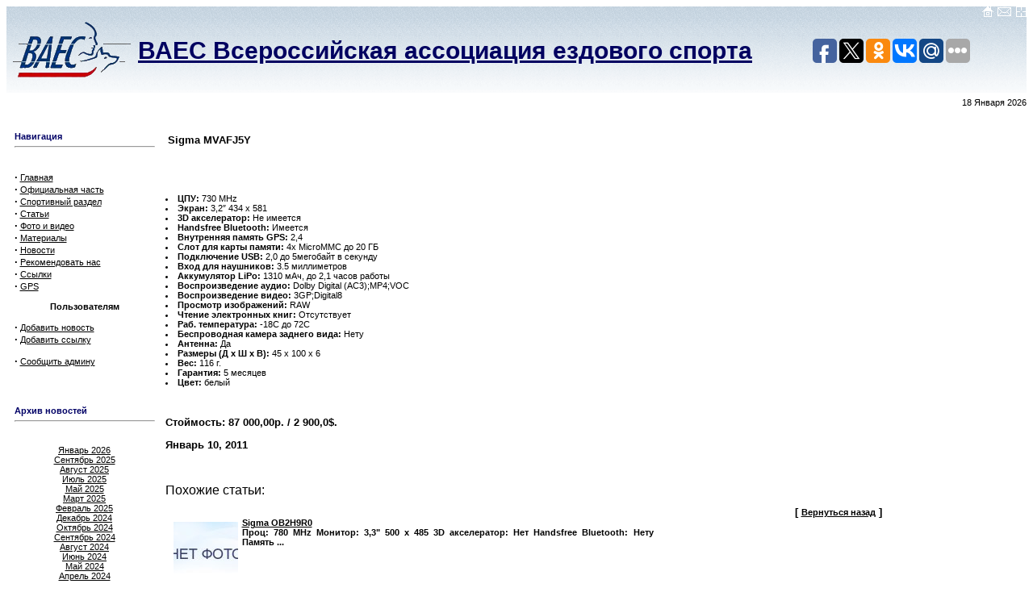

--- FILE ---
content_type: text/html; charset=UTF-8
request_url: http://www.pulka.ru/sigma/333
body_size: 5594
content:
<!DOCTYPE HTML PUBLIC "-//W3C//DTD HTML 4.01 Transitional//EN">
<html>
<head>
<title>  Sigma MVAFJ5Y</title> 
<meta http-equiv="Content-Type" content="text/html; charset=UTF-8" />
<link REL="shortcut icon" HREF="http://www.pulka.ru/assets/themes/default/images/favicon.ico" TYPE="image/x-icon">
<link rel="stylesheet" href="http://www.pulka.ru/assets/themes/default/style.css?rnd=1" type="text/css" media="screen" />
<link rel='stylesheet' href='http://www.pulka.ru/assets/modules/wp-pagenavi/pagenavi-css.css' type='text/css' media='all' />
<script type='text/javascript' src='//ajax.googleapis.com/ajax/libs/prototype/1.7.1.0/prototype.js'></script>
<script type='text/javascript' src='//ajax.googleapis.com/ajax/libs/scriptaculous/1.9.0/scriptaculous.js'></script>
<script type='text/javascript' src='//ajax.googleapis.com/ajax/libs/scriptaculous/1.9.0/effects.js'></script>
<script type='text/javascript' src='http://www.pulka.ru/assets/modules/lightbox-2/lightbox.js'></script>

	<!-- begin lightbox scripts -->
	<script type="text/javascript">
    //<![CDATA[
    document.write('<link rel="stylesheet" href="http://www.pulka.ru/assets/modules/lightbox-2/Themes/Black/lightbox.css" type="text/css" media="screen" />');
    //]]>
    </script>
	<!-- end lightbox scripts -->
<!-- pixel sitemap 1.0.0 -->
<link rel="stylesheet" href="http://www.pulka.ru/assets/modules/pixel-sitemap/pixel-sitemap-style.css" type="text/css" media="screen" />
<!-- /pixel sitemap -->
</head>

<body background="#fafafa"  text="#000000" link="#363636" vlink="#363636" alink="#d5ae83" width="100%">

<table background="http://www.pulka.ru/assets/themes/default/images/bg.gif" cellspacing="0" cellpadding="0" width="100%">
  <tr>
    <td></td>
    <td align="center" width="100%" height="15" alt="ВАЕС Всероссийская ассоциация ездового спорта">&nbsp;</td>
	
    <td><a href="/" title="Перейти на главную страницу"><img src="http://www.pulka.ru/assets/themes/default/images/home.gif" border="0"></a><img src="http://www.pulka.ru/assets/themes/default/images/pix.gif" width="5"><a rel="nofollow"  href="mailto:info@pulka.ru" title="Обратная связь"><img src="http://www.pulka.ru/assets/themes/default/images/mail.gif" border="0"></a><img src="http://www.pulka.ru/assets/themes/default/images/pix.gif" width="5"><a rel="nofollow" href="/?s=а" title="Поиск информации по сайту www.pulka.ru"><img src="http://www.pulka.ru/assets/themes/default/images/search.gif" border=\"0\"></a>
    </td>
	
  </tr>
  
  <tr>
    <td>&nbsp;</td>
    <td width="100%">
<table><tr>
<td align="left"><img src="http://www.pulka.ru/assets/themes/default/images/logo1.gif" border=\"0\" align="left">
</td><td width="100%" align="left"><a href="/"><font class="name">ВАЕС Всероссийская ассоциация ездового спорта</font></a></td>
<td><script type="text/javascript">(function(w,doc) {
if (!w.__utlWdgt ) {
    w.__utlWdgt = true;
    var d = doc, s = d.createElement('script'), g = 'getElementsByTagName';
    s.type = 'text/javascript'; s.charset='UTF-8'; s.async = true;
    s.src = ('https:' == w.location.protocol ? 'https' : 'http') + '://w.uptolike.com/widgets/v1/uptolike.js';
    var h=d[g]('body')[0];
    h.appendChild(s);
}})(window,document);
</script>
<div data-share-size="30" data-like-text-enable="false" data-background-alpha="0.0" data-pid="1517911" data-mode="share" data-background-color="ededed" data-share-shape="round-rectangle" data-icon-color="ffffff" data-share-counter-size="11" data-text-color="000000" data-buttons-color="ff9300" data-counter-background-color="ffffff" data-share-counter-type="common" data-orientation="horizontal" data-following-enable="false" data-sn-ids="fb.tw.ok.vk.gp.mr." data-selection-enable="true" data-share-style="1" data-counter-background-alpha="1.0" data-top-button="false" class="uptolike-buttons" > 
</td>
</tr>

</table>
    </td>
    <td alt="ВАЕС Всероссийская ассоциация ездового спорта">&nbsp;</td></tr>
	
  <tr>
    <td></td>
    <td align="center">&nbsp;</td>
    <td></td>
  </tr>
</table>

<table WIDTH="100%" CELLPADDING="0" CELLSPACING="0" height="24">
 <tr align="center">
   <td width="19%" align="center">
   
   </td>
   <td align="center">&nbsp;</td>
   <td align="right">
<script type="text/javascript">
<!--
var monthNames = new Array( "Января","Февраля","Марта","Апреля","Мая","Июня","Июля","Августа","Сентября","Октября","Ноября","Декабря");
var now = new Date();
thisYear = now.getYear();
if(thisYear < 1900) {thisYear += 1900}; // corrections if Y2K display problem
document.write(now.getDate() + "  " + monthNames[now.getMonth()] + "  " + thisYear);
// -->
</script>
   </td>
 </tr>
</table>
<br>

<table cellpadding="0" cellspacing="0" width="99%" border="0" align="center">
  <tr>
    <td valign="top" width="125" background="http://www.pulka.ru/assets/themes/default/images/dog.gif" style="background-repeat: no-repeat; background-position:center; border-collapse:collapse">

<table border="0" cellspacing="0" cellpadding="0" width="180">
  <tr>
    <td>&nbsp;</td>
    <td>&nbsp;</td>
    <td>&nbsp;</td>
  </tr>
  <tr>
    <td>&nbsp;</td>
    <td width="100%">

<noindex>
<script><!--
function show_gps()
{
 var obj=document.getElementById('gps');
 if(obj.style.display=='none')
  obj.style.display='block';
 else
  obj.style.display='none';
}
--></script>
</noindex>

<font color="000066"><b>Навигация</b></font><hr><br><br>
<strong><big>&middot;</big></strong>&nbsp;<a href="/">Главная</a><br>
<strong><big>&middot;</big></strong>&nbsp;<a href="/ofic">Официальная часть</a><br>
<strong><big>&middot;</big></strong>&nbsp;<a href="/sport">Спортивный раздел</a><br>
<strong><big>&middot;</big></strong>&nbsp;<a href="/articles">Статьи</a><br>
<strong><big>&middot;</big></strong>&nbsp;<a href="/media">Фото и видео</a><br>
<strong><big>&middot;</big></strong>&nbsp;<a href="/docs">Материалы</a><br>
<strong><big>&middot;</big></strong>&nbsp;<a href="/news">Новости</a><br>
<strong><big>&middot;</big></strong>&nbsp;<a href="/recomm">Рекомендовать нас</a><br>
<strong><big>&middot;</big></strong>&nbsp;<a href="/links">Ссылки</a><br>
<strong><big>&middot;</big></strong>&nbsp;<a href="javascript: show_gps()">GPS</a><br>

<div Name=gps ID=gps Style="text-indent:0pt;display:none">
<a href="/easygo">EasyGo</a><br>
<a href="/ergo">Ergo</a><br>
<a href="/garmin">Garmin</a><br>
<a href="/globex">Globex</a><br>
<a href="/globway">Globway</a><br>
<a href="/goclever">Goclever</a><br>
<a href="/mitac">Mitac</a><br>
<a href="/pms">PMS</a><br>
<a href="/prestigio">Prestigio</a><br>
<a href="/sigma">Sigma</a><br>
<a href="/tenex">Tenex</a><br>
</div>

&nbsp;<b><center>Пользователям</center></b><br>
<strong><big>&middot;</big></strong>&nbsp;<a rel="nofollow" href="mailto:info@pulka.ru?subject=Добавить новость">Добавить новость</a><br>
<strong><big>&middot;</big></strong>&nbsp;<a rel="nofollow" href="mailto:info@pulka.ru?subject=Добавить ссылку">Добавить ссылку</a>
<strong><big></big></strong>&nbsp;<b><center>&nbsp;</center></b><strong><big>&middot;</big></strong>&nbsp;<a rel="nofollow" href="mailto:admin@pulka.ru">Сообщить админу</a><br><br>
    </td>
    <td>&nbsp;</td>
  </tr>
  <tr>
    <td>&nbsp;</td>
    <td>&nbsp;</td>
    <td>&nbsp;</td>
  </tr>
</table>
<br>

<table border="0" cellspacing="0" cellpadding="0" width="180">
  <tr>
    <td>&nbsp;</td>
    <td>&nbsp;</td>
    <td>&nbsp;</td>
  </tr>
  <tr>
    <td>&nbsp;</td>
    <td width="100%">
<font color="000066"><b>Архив новостей</b></font><hr><br><br>
<center><font class="content">
	<a href='http://www.pulka.ru/date/2026/01'>Январь 2026</a><br>
	<a href='http://www.pulka.ru/date/2025/09'>Сентябрь 2025</a><br>
	<a href='http://www.pulka.ru/date/2025/08'>Август 2025</a><br>
	<a href='http://www.pulka.ru/date/2025/07'>Июль 2025</a><br>
	<a href='http://www.pulka.ru/date/2025/05'>Май 2025</a><br>
	<a href='http://www.pulka.ru/date/2025/03'>Март 2025</a><br>
	<a href='http://www.pulka.ru/date/2025/02'>Февраль 2025</a><br>
	<a href='http://www.pulka.ru/date/2024/12'>Декабрь 2024</a><br>
	<a href='http://www.pulka.ru/date/2024/10'>Октябрь 2024</a><br>
	<a href='http://www.pulka.ru/date/2024/09'>Сентябрь 2024</a><br>
	<a href='http://www.pulka.ru/date/2024/08'>Август 2024</a><br>
	<a href='http://www.pulka.ru/date/2024/06'>Июнь 2024</a><br>
	<a href='http://www.pulka.ru/date/2024/05'>Май 2024</a><br>
	<a href='http://www.pulka.ru/date/2024/04'>Апрель 2024</a><br>
	<a href='http://www.pulka.ru/date/2024/03'>Март 2024</a><br>
	<a href='http://www.pulka.ru/date/2024/02'>Февраль 2024</a><br>
	<a href='http://www.pulka.ru/date/2024/01'>Январь 2024</a><br>
	<a href='http://www.pulka.ru/date/2023/12'>Декабрь 2023</a><br>
	<a href='http://www.pulka.ru/date/2023/11'>Ноябрь 2023</a><br>
	<a href='http://www.pulka.ru/date/2023/10'>Октябрь 2023</a><br>
	<a href='http://www.pulka.ru/date/2023/09'>Сентябрь 2023</a><br>
	<a href='http://www.pulka.ru/date/2023/08'>Август 2023</a><br>
	<a href='http://www.pulka.ru/date/2023/07'>Июль 2023</a><br>
	<a href='http://www.pulka.ru/date/2023/03'>Март 2023</a><br>
	<a href='http://www.pulka.ru/date/2023/02'>Февраль 2023</a><br>
	<a href='http://www.pulka.ru/date/2022/10'>Октябрь 2022</a><br>
	<a href='http://www.pulka.ru/date/2022/07'>Июль 2022</a><br>
	<a href='http://www.pulka.ru/date/2022/04'>Апрель 2022</a><br>
	<a href='http://www.pulka.ru/date/2022/03'>Март 2022</a><br>
	<a href='http://www.pulka.ru/date/2022/02'>Февраль 2022</a><br>
	<a href='http://www.pulka.ru/date/2022/01'>Январь 2022</a><br>
	<a href='http://www.pulka.ru/date/2021/12'>Декабрь 2021</a><br>
	<a href='http://www.pulka.ru/date/2021/11'>Ноябрь 2021</a><br>
	<a href='http://www.pulka.ru/date/2021/10'>Октябрь 2021</a><br>
	<a href='http://www.pulka.ru/date/2021/09'>Сентябрь 2021</a><br>
	<a href='http://www.pulka.ru/date/2021/06'>Июнь 2021</a><br>
	<a href='http://www.pulka.ru/date/2021/05'>Май 2021</a><br>
	<a href='http://www.pulka.ru/date/2021/04'>Апрель 2021</a><br>
	<a href='http://www.pulka.ru/date/2021/03'>Март 2021</a><br>
	<a href='http://www.pulka.ru/date/2021/02'>Февраль 2021</a><br>
	<a href='http://www.pulka.ru/date/2021/01'>Январь 2021</a><br>
	<a href='http://www.pulka.ru/date/2020/12'>Декабрь 2020</a><br>
	<a href='http://www.pulka.ru/date/2020/11'>Ноябрь 2020</a><br>
	<a href='http://www.pulka.ru/date/2020/10'>Октябрь 2020</a><br>
	<a href='http://www.pulka.ru/date/2020/09'>Сентябрь 2020</a><br>
	<a href='http://www.pulka.ru/date/2020/08'>Август 2020</a><br>
	<a href='http://www.pulka.ru/date/2020/07'>Июль 2020</a><br>
	<a href='http://www.pulka.ru/date/2020/06'>Июнь 2020</a><br>
	<a href='http://www.pulka.ru/date/2020/04'>Апрель 2020</a><br>
	<a href='http://www.pulka.ru/date/2020/03'>Март 2020</a><br>
	<a href='http://www.pulka.ru/date/2020/02'>Февраль 2020</a><br>
	<a href='http://www.pulka.ru/date/2020/01'>Январь 2020</a><br>
	<a href='http://www.pulka.ru/date/2019/11'>Ноябрь 2019</a><br>
	<a href='http://www.pulka.ru/date/2019/10'>Октябрь 2019</a><br>
	<a href='http://www.pulka.ru/date/2019/09'>Сентябрь 2019</a><br>
	<a href='http://www.pulka.ru/date/2019/08'>Август 2019</a><br>
	<a href='http://www.pulka.ru/date/2019/07'>Июль 2019</a><br>
	<a href='http://www.pulka.ru/date/2019/06'>Июнь 2019</a><br>
	<a href='http://www.pulka.ru/date/2019/05'>Май 2019</a><br>
	<a href='http://www.pulka.ru/date/2019/04'>Апрель 2019</a><br>
	<a href='http://www.pulka.ru/date/2019/03'>Март 2019</a><br>
	<a href='http://www.pulka.ru/date/2019/02'>Февраль 2019</a><br>
	<a href='http://www.pulka.ru/date/2019/01'>Январь 2019</a><br>
	<a href='http://www.pulka.ru/date/2018/12'>Декабрь 2018</a><br>
	<a href='http://www.pulka.ru/date/2018/11'>Ноябрь 2018</a><br>
	<a href='http://www.pulka.ru/date/2018/10'>Октябрь 2018</a><br>
	<a href='http://www.pulka.ru/date/2018/09'>Сентябрь 2018</a><br>
	<a href='http://www.pulka.ru/date/2018/08'>Август 2018</a><br>
	<a href='http://www.pulka.ru/date/2018/07'>Июль 2018</a><br>
	<a href='http://www.pulka.ru/date/2018/06'>Июнь 2018</a><br>
	<a href='http://www.pulka.ru/date/2018/05'>Май 2018</a><br>
	<a href='http://www.pulka.ru/date/2018/04'>Апрель 2018</a><br>
	<a href='http://www.pulka.ru/date/2018/03'>Март 2018</a><br>
	<a href='http://www.pulka.ru/date/2018/02'>Февраль 2018</a><br>
	<a href='http://www.pulka.ru/date/2018/01'>Январь 2018</a><br>
	<a href='http://www.pulka.ru/date/2017/12'>Декабрь 2017</a><br>
	<a href='http://www.pulka.ru/date/2017/11'>Ноябрь 2017</a><br>
	<a href='http://www.pulka.ru/date/2017/10'>Октябрь 2017</a><br>
	<a href='http://www.pulka.ru/date/2017/09'>Сентябрь 2017</a><br>
	<a href='http://www.pulka.ru/date/2017/08'>Август 2017</a><br>
	<a href='http://www.pulka.ru/date/2017/05'>Май 2017</a><br>
	<a href='http://www.pulka.ru/date/2017/03'>Март 2017</a><br>
	<a href='http://www.pulka.ru/date/2017/02'>Февраль 2017</a><br>
	<a href='http://www.pulka.ru/date/2017/01'>Январь 2017</a><br>
	<a href='http://www.pulka.ru/date/2016/12'>Декабрь 2016</a><br>
	<a href='http://www.pulka.ru/date/2016/10'>Октябрь 2016</a><br>
	<a href='http://www.pulka.ru/date/2016/01'>Январь 2016</a><br>
	<a href='http://www.pulka.ru/date/2015/12'>Декабрь 2015</a><br>
	<a href='http://www.pulka.ru/date/2015/11'>Ноябрь 2015</a><br>
	<a href='http://www.pulka.ru/date/2015/10'>Октябрь 2015</a><br>
	<a href='http://www.pulka.ru/date/2015/09'>Сентябрь 2015</a><br>
	<a href='http://www.pulka.ru/date/2014/05'>Май 2014</a><br>
	<a href='http://www.pulka.ru/date/2014/04'>Апрель 2014</a><br>
	<a href='http://www.pulka.ru/date/2014/03'>Март 2014</a><br>
	<a href='http://www.pulka.ru/date/2014/02'>Февраль 2014</a><br>
	<a href='http://www.pulka.ru/date/2014/01'>Январь 2014</a><br>
	<a href='http://www.pulka.ru/date/2013/12'>Декабрь 2013</a><br>
	<a href='http://www.pulka.ru/date/2013/11'>Ноябрь 2013</a><br>
	<a href='http://www.pulka.ru/date/2013/10'>Октябрь 2013</a><br>
	<a href='http://www.pulka.ru/date/2013/09'>Сентябрь 2013</a><br>
	<a href='http://www.pulka.ru/date/2013/08'>Август 2013</a><br>
	<a href='http://www.pulka.ru/date/2013/07'>Июль 2013</a><br>
	<a href='http://www.pulka.ru/date/2013/06'>Июнь 2013</a><br>
	<a href='http://www.pulka.ru/date/2013/05'>Май 2013</a><br>
	<a href='http://www.pulka.ru/date/2013/04'>Апрель 2013</a><br>
	<a href='http://www.pulka.ru/date/2013/03'>Март 2013</a><br>
	<a href='http://www.pulka.ru/date/2013/02'>Февраль 2013</a><br>
	<a href='http://www.pulka.ru/date/2013/01'>Январь 2013</a><br>
	<a href='http://www.pulka.ru/date/2012/12'>Декабрь 2012</a><br>
	<a href='http://www.pulka.ru/date/2012/11'>Ноябрь 2012</a><br>
	<a href='http://www.pulka.ru/date/2012/10'>Октябрь 2012</a><br>
	<a href='http://www.pulka.ru/date/2012/09'>Сентябрь 2012</a><br>
	<a href='http://www.pulka.ru/date/2012/08'>Август 2012</a><br>
	<a href='http://www.pulka.ru/date/2012/07'>Июль 2012</a><br>
	<a href='http://www.pulka.ru/date/2012/06'>Июнь 2012</a><br>
	<a href='http://www.pulka.ru/date/2012/05'>Май 2012</a><br>
	<a href='http://www.pulka.ru/date/2012/04'>Апрель 2012</a><br>
	<a href='http://www.pulka.ru/date/2012/03'>Март 2012</a><br>
	<a href='http://www.pulka.ru/date/2012/02'>Февраль 2012</a><br>
	<a href='http://www.pulka.ru/date/2012/01'>Январь 2012</a><br>
	<a href='http://www.pulka.ru/date/2011/12'>Декабрь 2011</a><br>
	<a href='http://www.pulka.ru/date/2011/11'>Ноябрь 2011</a><br>
	<a href='http://www.pulka.ru/date/2011/10'>Октябрь 2011</a><br>
	<a href='http://www.pulka.ru/date/2011/09'>Сентябрь 2011</a><br>
	<a href='http://www.pulka.ru/date/2011/01'>Январь 2011</a><br>
	<a href='http://www.pulka.ru/date/2010/12'>Декабрь 2010</a><br>
	<a href='http://www.pulka.ru/date/2010/10'>Октябрь 2010</a><br>
	<a href='http://www.pulka.ru/date/2010/09'>Сентябрь 2010</a><br>
	<a href='http://www.pulka.ru/date/2010/07'>Июль 2010</a><br>
	<a href='http://www.pulka.ru/date/2010/05'>Май 2010</a><br>
	<a href='http://www.pulka.ru/date/2010/01'>Январь 2010</a><br>
	<a href='http://www.pulka.ru/date/2009/01'>Январь 2009</a><br>
	<a href='http://www.pulka.ru/date/2008/10'>Октябрь 2008</a><br>
	<a href='http://www.pulka.ru/date/2008/09'>Сентябрь 2008</a><br>
	<a href='http://www.pulka.ru/date/2008/08'>Август 2008</a><br>
	<a href='http://www.pulka.ru/date/2008/04'>Апрель 2008</a><br>
	<a href='http://www.pulka.ru/date/2008/03'>Март 2008</a><br>
	<a href='http://www.pulka.ru/date/2008/02'>Февраль 2008</a><br>
	<a href='http://www.pulka.ru/date/2008/01'>Январь 2008</a><br>
</font></center>
    </td>
    <td>&nbsp;</td>
  </tr>
  <tr>
    <td>&nbsp;</td>
    <td>&nbsp;</td>
    <td>&nbsp;</td>
  </tr>
</table>
<br>

<center>
<!--LiveInternet counter--><script type="text/javascript"><!--
document.write("<a href='http://www.liveinternet.ru/click' "+
"target=_blank><img src='//counter.yadro.ru/hit?t26.3;r"+
escape(document.referrer)+((typeof(screen)=="undefined")?"":
";s"+screen.width+"*"+screen.height+"*"+(screen.colorDepth?
screen.colorDepth:screen.pixelDepth))+";u"+escape(document.URL)+
";"+Math.random()+
"' alt='' title='LiveInternet: показано число посетителей за"+
" сегодня' "+
"border='0' width='88' height='15'><\/a>")
//--></script><!--/LiveInternet-->
</center>

<br>
<table>
<tr>
<td>
 
</td>
</tr>
</table>
    </td>
    <td valign="top"><img src="http://www.pulka.ru/assets/themes/default/images/pix.gif" width="10" height="1" border="0" alt=""></td>
    <td width="100%" valign="top">

<table cellspacing="0" cellpadding="0" width="100%">
  <tr>
    <td width="15" height="15">&nbsp;</td>
    <td>&nbsp;</td>
    <td>&nbsp;</td>
  </tr>
  <tr>
    <td>&nbsp;</td>
    <td width="100%">

<font class="title">Sigma MVAFJ5Y</font><br>
<font class="content"><br><br><br><br><p align="justify">
</table>


</div>

<p><span id="more-333"></span></p>
<li><b>ЦПУ:</b> 730 MHz</li>
<li><b>Экран:</b> 3,2&#8243;  434 x 581</li>
<li><b>3D акселератор:</b> Не имеется</li>
<li><b>Handsfree Bluetooth:</b> Имеется</li>
<li><b>Внутренняя память GPS:</b> 2,4</li>
<li><b>Слот для карты памяти:</b> 4x MicroMMC до 20 ГБ</li>
<li><b>Подключение USB:</b> 2,0  до 5мегобайт в секунду</li>
<li><b>Вход для наушников:</b> 3.5 миллиметров</li>
<li><b>Аккумулятор LiPo:</b> 1310 мАч, до 2,1 часов работы</li>
<li><b>Воспроизведение аудио:</b> Dolby Digital (AC3);MP4;VOC</li>
<li><b>Воспроизведение видео:</b> 3GP;Digital8</li>
<li><b>Просмотр изображений:</b> RAW</li>
<li><b>Чтение электронных книг:</b> Отсутствует</li>
<li><b>Раб. температура:</b> -18C до 72C</li>
<li><b>Беспроводная камера заднего вида:</b> Нету</li>
<li><b>Антенна:</b> Да</li>
<li><b>Размеры (Д х Ш х В):</b> 45 x 100 x 6</li>
<li><b>Вес:</b> 116 г.</li>
<li><b>Гарантия:</b> 5 месяцев</li>
<li><b>Цвет:</b> белый</li>
<p></br></p>
<h3>Стоймость: 87 000,00р.	/	2 900,0$.<br />
<h3>
</font>
Январь 10, 2011
<!--?php comments_template(); ?-->
<div class="pere" style="clear: both;"><h3 class="relat">Похожие статьи:</h3>
					<div class="link" style="margin: 5px 0">
<img class="alignleft" src="/assets/modules/kama-thumbnail/thumb/b081cb457_80x80.png" alt="Sigma OB2H9R0" border="0"/>
<a href="http://www.pulka.ru/sigma/330" rel="bookmark" style="font-weight:700;">Sigma OB2H9R0</a>
<p>
Проц: 780 MHz
Монитор: 3,3"  500 x 485
3D акселератор: Нет
Handsfree Bluetooth: Нету
Память ...</p></div>
<div class="link" style="margin: 5px 0">
<img class="alignleft" src="/assets/modules/kama-thumbnail/thumb/b081cb457_80x80.png" alt="Sigma D5X6Y07" border="0"/>
<a href="http://www.pulka.ru/sigma/320" rel="bookmark" style="font-weight:700;">Sigma D5X6Y07</a>
<p>
CPU: 570 MHz
Экран: 6,4"  655 x 727
3D акселератор: Да
Handsfree: Есть
Внутренняя память: 6,6
Слот ...</p></div>
<div class="link" style="margin: 5px 0">
<img class="alignleft" src="/assets/modules/kama-thumbnail/thumb/b081cb457_80x80.png" alt="Sigma ZBQRTTT" border="0"/>
<a href="http://www.pulka.ru/sigma/319" rel="bookmark" style="font-weight:700;">Sigma ZBQRTTT</a>
<p>
ЦПУ: 756 MHz
Монитор: 7,2"  560 x 624
3D акселератор: Нету
Bluetooth: Отсутствует
Интегрированная ...</p></div>
<div class="link" style="margin: 5px 0">
<img class="alignleft" src="/assets/modules/kama-thumbnail/thumb/b081cb457_80x80.png" alt="Sigma TIIO3N1" border="0"/>
<a href="http://www.pulka.ru/sigma/318" rel="bookmark" style="font-weight:700;">Sigma TIIO3N1</a>
<p>
ЦПУ: 746 MHz
Монитор: 3,3"  594 x 678
3D акселератор: Имеется
Handsfree: Нет
Память навигатора: ...</p></div>
<div class="link" style="margin: 5px 0">
<img class="alignleft" src="/assets/modules/kama-thumbnail/thumb/b081cb457_80x80.png" alt="Sigma FEUMUB4" border="0"/>
<a href="http://www.pulka.ru/sigma/303" rel="bookmark" style="font-weight:700;">Sigma FEUMUB4</a>
<p>
Проц: 355 MHz
Экран: 5,3"  652 x 435
3D акселератор: Отсутствует
Handsfree: Да
Встроенная память ...</p></div>
<div class="link" style="margin: 5px 0">
<img class="alignleft" src="/assets/modules/kama-thumbnail/thumb/b081cb457_80x80.png" alt="Sigma 6TWZ3TD" border="0"/>
<a href="http://www.pulka.ru/sigma/302" rel="bookmark" style="font-weight:700;">Sigma 6TWZ3TD</a>
<p>
Процессор: 332 MHz
Экран: 5,7"  609 x 418
3D акселератор: Есть
Bluetooth: Присутствует ...</p></div>
</div>
<center>[ <a href="javascript:history.go(-1)">Вернуться назад</a> ]</center>

    </td>
    <td>&nbsp;</td>
  </tr>
  <tr>
    <td width="15" height="15">&nbsp;</td>
    <td>&nbsp;</td>
    <td>&nbsp;</td>
  </tr>
</table>


    </td>
    <td>&nbsp;</td>
    <td valign="top">

<table cellspacing="0" cellpadding="0" width="180">
  <tr>
    <td>&nbsp;</td>
    <td>&nbsp;</td>
    <td>&nbsp;</td>
  </tr>
  <tr>
    <td>&nbsp;</td>
    <td width="100%">
<font color="000066"><b>Случайные фото</b></font><hr><br><br>
    </td>
    <td>&nbsp;</td>
  </tr>
  <tr>
    <td>&nbsp;</td>
    <td>&nbsp;</td>
    <td>&nbsp;</td>
  </tr>
</table>
<br>

    </td>
    <td>&nbsp;</td>
  </tr>
  <tr>
    <td width="15" height="15">&nbsp;</td>
    <td>&nbsp;</td>
    <td>&nbsp;</td>
  </tr>
</table>

<br>
<table cellspacing="0" cellpadding="0" width="100%">
  <tr>
    <td width="15" height="15"></td>
    <td align="left" width="100%"></td>
    <td></td>
  </tr>
  <tr>
    <td>&nbsp;</td>
    <td background="http://www.pulka.ru/assets/themes/default/images/right_bg.gif" width="100%" align="left"><img src="http://www.pulka.ru/assets/themes/default/images/flag.gif" valign="top"><center><font class="tiny">© ВАЕС Всероссийская ассоциация ездового спорта 2014г.<br>Президент ассоциации Громов В.<div class="mrst"><ul>	<li class="cat-item cat-item-1816"><a href="http://www.pulka.ru/zdorovie" title="Просмотреть все записи в рубрике &laquo;Здоровье&raquo;">Здоровье</a>
</li>
	<li class="cat-item cat-item-1819"><a href="http://www.pulka.ru/pokupki" title="Просмотреть все записи в рубрике &laquo;Покупки&raquo;">Покупки</a>
</li>
	<li class="cat-item cat-item-1823"><a href="http://www.pulka.ru/raznoe" title="Просмотреть все записи в рубрике &laquo;Разное&raquo;">Разное</a>
</li>
	<li class="cat-item cat-item-1817"><a href="http://www.pulka.ru/semiya" title="Просмотреть все записи в рубрике &laquo;Семья&raquo;">Семья</a>
</li>
	<li class="cat-item cat-item-1821"><a href="http://www.pulka.ru/stroitelstvo" title="Просмотреть все записи в рубрике &laquo;Строительство&raquo;">Строительство</a>
</li>
	<li class="cat-item cat-item-1815"><a href="http://www.pulka.ru/texnika" title="Просмотреть все записи в рубрике &laquo;Техника&raquo;">Техника</a>
</li>
	<li class="cat-item cat-item-1822"><a href="http://www.pulka.ru/uslugi" title="Просмотреть все записи в рубрике &laquo;Услуги&raquo;">Услуги</a>
</li>
	<li class="cat-item cat-item-1818"><a href="http://www.pulka.ru/uyut" title="Просмотреть все записи в рубрике &laquo;Уют&raquo;">Уют</a>
</li>
</ul></div><br><br><br></font></center></td>
    <td><script async="async" src="https://w.uptolike.com/widgets/v1/zp.js?pid=1245427" type="text/javascript"></script></td>
  </tr>
  <tr>
    <td width="15" height="15"></td>
    <td align="center" height="15">&nbsp;</td>
    <td></td>
  </tr>
</table>
<br>
</body>
</html>

--- FILE ---
content_type: text/css
request_url: http://www.pulka.ru/assets/modules/pixel-sitemap/pixel-sitemap-style.css
body_size: 256
content:
/*
Plugin Name: Pixel Sitemap
Version: 1.0
Plugin URI: http://seobucks.ru/pixel-sitemap-plugin/
*/

.pixel-sitemap{width:83px;margin:0 auto;}
.pixel-sitemap a,.pixel-sitemap a:hover,.pixel-sitemap a:link,.pixel-sitemap a:visited{text-decoration:none;background:none;}
a.pixel-sitemap-link, img.pixel-sitemap-px{margin:0;padding:0;}
a.pixel-sitemap-link {width:3px;height:3px;float:left;}
img.pixel-sitemap-px{width:1px;height:1px;border:1px solid black;}



.pixel-sitemap
a.pixel-sitemap-link
img.pixel-sitemap-px

--- FILE ---
content_type: application/javascript;charset=utf-8
request_url: https://w.uptolike.com/widgets/v1/widgets-batch.js?params=JTVCJTdCJTIycGlkJTIyJTNBJTIyMTUxNzkxMSUyMiUyQyUyMnVybCUyMiUzQSUyMmh0dHAlM0ElMkYlMkZ3d3cucHVsa2EucnUlMkZzaWdtYSUyRjMzMyUyMiU3RCU1RA==&mode=0&callback=callback__utl_cb_share_1768774367155516
body_size: 381
content:
callback__utl_cb_share_1768774367155516([{
    "pid": "1517911",
    "subId": 0,
    "initialCounts": {"fb":0,"tw":0,"tb":0,"ok":0,"vk":0,"ps":0,"gp":0,"mr":0,"lj":0,"li":0,"sp":0,"su":0,"ms":0,"fs":0,"bl":0,"dg":0,"sb":0,"bd":0,"rb":0,"ip":0,"ev":0,"bm":0,"em":0,"pr":0,"vd":0,"dl":0,"pn":0,"my":0,"ln":0,"in":0,"yt":0,"rss":0,"oi":0,"fk":0,"fm":0,"li":0,"sc":0,"st":0,"vm":0,"wm":0,"4s":0,"gg":0,"dd":0,"ya":0,"gt":0,"wh":0,"4t":0,"ul":0,"vb":0,"tm":0},
    "forceUpdate": ["fb","ok","vk","ps","gp","mr","my"],
    "extMet": false,
    "url": "http%3A%2F%2Fwww.pulka.ru%2Fsigma%2F333",
    "urlWithToken": "http%3A%2F%2Fwww.pulka.ru%2Fsigma%2F333%3F_utl_t%3DXX",
    "intScr" : false,
    "intId" : 0,
    "exclExt": false
}
])

--- FILE ---
content_type: application/javascript;charset=utf-8
request_url: https://w.uptolike.com/widgets/v1/version.js?cb=cb__utl_cb_share_1768774366176628
body_size: 397
content:
cb__utl_cb_share_1768774366176628('1ea92d09c43527572b24fe052f11127b');